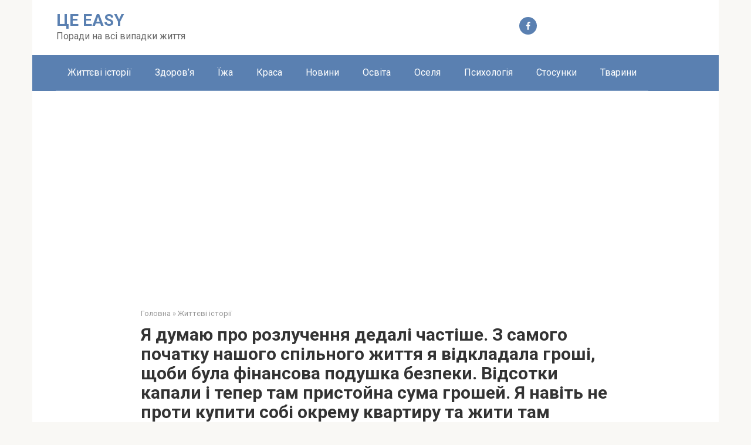

--- FILE ---
content_type: text/html; charset=UTF-8
request_url: https://tseeasy.com/ya-dumayu-pro-rozluchennya-dedali-chastishe-z-samogo-pochatku-nashogo-spilnogo-zhyttya-ya-vidkladala-groshi-shhoby-bula-finansova-podushka-bezpeky-vidsotky-kapaly-i-teper-tam-prystojna-suma-groshej/
body_size: 19275
content:
<!DOCTYPE html>
<html lang="uk" xmlns:og="http://ogp.me/ns#" xmlns:fb="http://ogp.me/ns/fb#">
<head>
    <meta charset="UTF-8">
    <meta name="viewport" content="width=device-width, initial-scale=1">

    <title>Я думаю про розлучення дедалі частіше. З самого початку нашого спільного життя я відкладала гроші, щоби була фінансова подушка безпеки. Відсотки капали і тепер там пристойна сума грошей. Я навіть не проти купити собі окрему квартиру та жити там &#8211; ЦЕ EASY</title>
<meta name='robots' content='max-image-preview:large' />
<link rel="amphtml" href="https://tseeasy.com/ya-dumayu-pro-rozluchennya-dedali-chastishe-z-samogo-pochatku-nashogo-spilnogo-zhyttya-ya-vidkladala-groshi-shhoby-bula-finansova-podushka-bezpeky-vidsotky-kapaly-i-teper-tam-prystojna-suma-groshej/amp/" /><meta name="generator" content="AMP for WP 1.1.10"/><link rel='dns-prefetch' href='//fonts.googleapis.com' />
<link rel="alternate" title="oEmbed (JSON)" type="application/json+oembed" href="https://tseeasy.com/wp-json/oembed/1.0/embed?url=https%3A%2F%2Ftseeasy.com%2Fya-dumayu-pro-rozluchennya-dedali-chastishe-z-samogo-pochatku-nashogo-spilnogo-zhyttya-ya-vidkladala-groshi-shhoby-bula-finansova-podushka-bezpeky-vidsotky-kapaly-i-teper-tam-prystojna-suma-groshej%2F" />
<link rel="alternate" title="oEmbed (XML)" type="text/xml+oembed" href="https://tseeasy.com/wp-json/oembed/1.0/embed?url=https%3A%2F%2Ftseeasy.com%2Fya-dumayu-pro-rozluchennya-dedali-chastishe-z-samogo-pochatku-nashogo-spilnogo-zhyttya-ya-vidkladala-groshi-shhoby-bula-finansova-podushka-bezpeky-vidsotky-kapaly-i-teper-tam-prystojna-suma-groshej%2F&#038;format=xml" />
		<!-- This site uses the Google Analytics by MonsterInsights plugin v9.11.1 - Using Analytics tracking - https://www.monsterinsights.com/ -->
							<script src="//www.googletagmanager.com/gtag/js?id=G-1TYTWJP61V"  data-cfasync="false" data-wpfc-render="false" type="text/javascript" async></script>
			<script data-cfasync="false" data-wpfc-render="false" type="text/javascript">
				var mi_version = '9.11.1';
				var mi_track_user = true;
				var mi_no_track_reason = '';
								var MonsterInsightsDefaultLocations = {"page_location":"https:\/\/tseeasy.com\/ya-dumayu-pro-rozluchennya-dedali-chastishe-z-samogo-pochatku-nashogo-spilnogo-zhyttya-ya-vidkladala-groshi-shhoby-bula-finansova-podushka-bezpeky-vidsotky-kapaly-i-teper-tam-prystojna-suma-groshej\/"};
								if ( typeof MonsterInsightsPrivacyGuardFilter === 'function' ) {
					var MonsterInsightsLocations = (typeof MonsterInsightsExcludeQuery === 'object') ? MonsterInsightsPrivacyGuardFilter( MonsterInsightsExcludeQuery ) : MonsterInsightsPrivacyGuardFilter( MonsterInsightsDefaultLocations );
				} else {
					var MonsterInsightsLocations = (typeof MonsterInsightsExcludeQuery === 'object') ? MonsterInsightsExcludeQuery : MonsterInsightsDefaultLocations;
				}

								var disableStrs = [
										'ga-disable-G-1TYTWJP61V',
									];

				/* Function to detect opted out users */
				function __gtagTrackerIsOptedOut() {
					for (var index = 0; index < disableStrs.length; index++) {
						if (document.cookie.indexOf(disableStrs[index] + '=true') > -1) {
							return true;
						}
					}

					return false;
				}

				/* Disable tracking if the opt-out cookie exists. */
				if (__gtagTrackerIsOptedOut()) {
					for (var index = 0; index < disableStrs.length; index++) {
						window[disableStrs[index]] = true;
					}
				}

				/* Opt-out function */
				function __gtagTrackerOptout() {
					for (var index = 0; index < disableStrs.length; index++) {
						document.cookie = disableStrs[index] + '=true; expires=Thu, 31 Dec 2099 23:59:59 UTC; path=/';
						window[disableStrs[index]] = true;
					}
				}

				if ('undefined' === typeof gaOptout) {
					function gaOptout() {
						__gtagTrackerOptout();
					}
				}
								window.dataLayer = window.dataLayer || [];

				window.MonsterInsightsDualTracker = {
					helpers: {},
					trackers: {},
				};
				if (mi_track_user) {
					function __gtagDataLayer() {
						dataLayer.push(arguments);
					}

					function __gtagTracker(type, name, parameters) {
						if (!parameters) {
							parameters = {};
						}

						if (parameters.send_to) {
							__gtagDataLayer.apply(null, arguments);
							return;
						}

						if (type === 'event') {
														parameters.send_to = monsterinsights_frontend.v4_id;
							var hookName = name;
							if (typeof parameters['event_category'] !== 'undefined') {
								hookName = parameters['event_category'] + ':' + name;
							}

							if (typeof MonsterInsightsDualTracker.trackers[hookName] !== 'undefined') {
								MonsterInsightsDualTracker.trackers[hookName](parameters);
							} else {
								__gtagDataLayer('event', name, parameters);
							}
							
						} else {
							__gtagDataLayer.apply(null, arguments);
						}
					}

					__gtagTracker('js', new Date());
					__gtagTracker('set', {
						'developer_id.dZGIzZG': true,
											});
					if ( MonsterInsightsLocations.page_location ) {
						__gtagTracker('set', MonsterInsightsLocations);
					}
										__gtagTracker('config', 'G-1TYTWJP61V', {"forceSSL":"true","link_attribution":"true"} );
										window.gtag = __gtagTracker;										(function () {
						/* https://developers.google.com/analytics/devguides/collection/analyticsjs/ */
						/* ga and __gaTracker compatibility shim. */
						var noopfn = function () {
							return null;
						};
						var newtracker = function () {
							return new Tracker();
						};
						var Tracker = function () {
							return null;
						};
						var p = Tracker.prototype;
						p.get = noopfn;
						p.set = noopfn;
						p.send = function () {
							var args = Array.prototype.slice.call(arguments);
							args.unshift('send');
							__gaTracker.apply(null, args);
						};
						var __gaTracker = function () {
							var len = arguments.length;
							if (len === 0) {
								return;
							}
							var f = arguments[len - 1];
							if (typeof f !== 'object' || f === null || typeof f.hitCallback !== 'function') {
								if ('send' === arguments[0]) {
									var hitConverted, hitObject = false, action;
									if ('event' === arguments[1]) {
										if ('undefined' !== typeof arguments[3]) {
											hitObject = {
												'eventAction': arguments[3],
												'eventCategory': arguments[2],
												'eventLabel': arguments[4],
												'value': arguments[5] ? arguments[5] : 1,
											}
										}
									}
									if ('pageview' === arguments[1]) {
										if ('undefined' !== typeof arguments[2]) {
											hitObject = {
												'eventAction': 'page_view',
												'page_path': arguments[2],
											}
										}
									}
									if (typeof arguments[2] === 'object') {
										hitObject = arguments[2];
									}
									if (typeof arguments[5] === 'object') {
										Object.assign(hitObject, arguments[5]);
									}
									if ('undefined' !== typeof arguments[1].hitType) {
										hitObject = arguments[1];
										if ('pageview' === hitObject.hitType) {
											hitObject.eventAction = 'page_view';
										}
									}
									if (hitObject) {
										action = 'timing' === arguments[1].hitType ? 'timing_complete' : hitObject.eventAction;
										hitConverted = mapArgs(hitObject);
										__gtagTracker('event', action, hitConverted);
									}
								}
								return;
							}

							function mapArgs(args) {
								var arg, hit = {};
								var gaMap = {
									'eventCategory': 'event_category',
									'eventAction': 'event_action',
									'eventLabel': 'event_label',
									'eventValue': 'event_value',
									'nonInteraction': 'non_interaction',
									'timingCategory': 'event_category',
									'timingVar': 'name',
									'timingValue': 'value',
									'timingLabel': 'event_label',
									'page': 'page_path',
									'location': 'page_location',
									'title': 'page_title',
									'referrer' : 'page_referrer',
								};
								for (arg in args) {
																		if (!(!args.hasOwnProperty(arg) || !gaMap.hasOwnProperty(arg))) {
										hit[gaMap[arg]] = args[arg];
									} else {
										hit[arg] = args[arg];
									}
								}
								return hit;
							}

							try {
								f.hitCallback();
							} catch (ex) {
							}
						};
						__gaTracker.create = newtracker;
						__gaTracker.getByName = newtracker;
						__gaTracker.getAll = function () {
							return [];
						};
						__gaTracker.remove = noopfn;
						__gaTracker.loaded = true;
						window['__gaTracker'] = __gaTracker;
					})();
									} else {
										console.log("");
					(function () {
						function __gtagTracker() {
							return null;
						}

						window['__gtagTracker'] = __gtagTracker;
						window['gtag'] = __gtagTracker;
					})();
									}
			</script>
							<!-- / Google Analytics by MonsterInsights -->
		<style id='wp-img-auto-sizes-contain-inline-css' type='text/css'>
img:is([sizes=auto i],[sizes^="auto," i]){contain-intrinsic-size:3000px 1500px}
/*# sourceURL=wp-img-auto-sizes-contain-inline-css */
</style>
<style id='wp-emoji-styles-inline-css' type='text/css'>

	img.wp-smiley, img.emoji {
		display: inline !important;
		border: none !important;
		box-shadow: none !important;
		height: 1em !important;
		width: 1em !important;
		margin: 0 0.07em !important;
		vertical-align: -0.1em !important;
		background: none !important;
		padding: 0 !important;
	}
/*# sourceURL=wp-emoji-styles-inline-css */
</style>
<style id='wp-block-library-inline-css' type='text/css'>
:root{--wp-block-synced-color:#7a00df;--wp-block-synced-color--rgb:122,0,223;--wp-bound-block-color:var(--wp-block-synced-color);--wp-editor-canvas-background:#ddd;--wp-admin-theme-color:#007cba;--wp-admin-theme-color--rgb:0,124,186;--wp-admin-theme-color-darker-10:#006ba1;--wp-admin-theme-color-darker-10--rgb:0,107,160.5;--wp-admin-theme-color-darker-20:#005a87;--wp-admin-theme-color-darker-20--rgb:0,90,135;--wp-admin-border-width-focus:2px}@media (min-resolution:192dpi){:root{--wp-admin-border-width-focus:1.5px}}.wp-element-button{cursor:pointer}:root .has-very-light-gray-background-color{background-color:#eee}:root .has-very-dark-gray-background-color{background-color:#313131}:root .has-very-light-gray-color{color:#eee}:root .has-very-dark-gray-color{color:#313131}:root .has-vivid-green-cyan-to-vivid-cyan-blue-gradient-background{background:linear-gradient(135deg,#00d084,#0693e3)}:root .has-purple-crush-gradient-background{background:linear-gradient(135deg,#34e2e4,#4721fb 50%,#ab1dfe)}:root .has-hazy-dawn-gradient-background{background:linear-gradient(135deg,#faaca8,#dad0ec)}:root .has-subdued-olive-gradient-background{background:linear-gradient(135deg,#fafae1,#67a671)}:root .has-atomic-cream-gradient-background{background:linear-gradient(135deg,#fdd79a,#004a59)}:root .has-nightshade-gradient-background{background:linear-gradient(135deg,#330968,#31cdcf)}:root .has-midnight-gradient-background{background:linear-gradient(135deg,#020381,#2874fc)}:root{--wp--preset--font-size--normal:16px;--wp--preset--font-size--huge:42px}.has-regular-font-size{font-size:1em}.has-larger-font-size{font-size:2.625em}.has-normal-font-size{font-size:var(--wp--preset--font-size--normal)}.has-huge-font-size{font-size:var(--wp--preset--font-size--huge)}.has-text-align-center{text-align:center}.has-text-align-left{text-align:left}.has-text-align-right{text-align:right}.has-fit-text{white-space:nowrap!important}#end-resizable-editor-section{display:none}.aligncenter{clear:both}.items-justified-left{justify-content:flex-start}.items-justified-center{justify-content:center}.items-justified-right{justify-content:flex-end}.items-justified-space-between{justify-content:space-between}.screen-reader-text{border:0;clip-path:inset(50%);height:1px;margin:-1px;overflow:hidden;padding:0;position:absolute;width:1px;word-wrap:normal!important}.screen-reader-text:focus{background-color:#ddd;clip-path:none;color:#444;display:block;font-size:1em;height:auto;left:5px;line-height:normal;padding:15px 23px 14px;text-decoration:none;top:5px;width:auto;z-index:100000}html :where(.has-border-color){border-style:solid}html :where([style*=border-top-color]){border-top-style:solid}html :where([style*=border-right-color]){border-right-style:solid}html :where([style*=border-bottom-color]){border-bottom-style:solid}html :where([style*=border-left-color]){border-left-style:solid}html :where([style*=border-width]){border-style:solid}html :where([style*=border-top-width]){border-top-style:solid}html :where([style*=border-right-width]){border-right-style:solid}html :where([style*=border-bottom-width]){border-bottom-style:solid}html :where([style*=border-left-width]){border-left-style:solid}html :where(img[class*=wp-image-]){height:auto;max-width:100%}:where(figure){margin:0 0 1em}html :where(.is-position-sticky){--wp-admin--admin-bar--position-offset:var(--wp-admin--admin-bar--height,0px)}@media screen and (max-width:600px){html :where(.is-position-sticky){--wp-admin--admin-bar--position-offset:0px}}

/*# sourceURL=wp-block-library-inline-css */
</style><style id='global-styles-inline-css' type='text/css'>
:root{--wp--preset--aspect-ratio--square: 1;--wp--preset--aspect-ratio--4-3: 4/3;--wp--preset--aspect-ratio--3-4: 3/4;--wp--preset--aspect-ratio--3-2: 3/2;--wp--preset--aspect-ratio--2-3: 2/3;--wp--preset--aspect-ratio--16-9: 16/9;--wp--preset--aspect-ratio--9-16: 9/16;--wp--preset--color--black: #000000;--wp--preset--color--cyan-bluish-gray: #abb8c3;--wp--preset--color--white: #ffffff;--wp--preset--color--pale-pink: #f78da7;--wp--preset--color--vivid-red: #cf2e2e;--wp--preset--color--luminous-vivid-orange: #ff6900;--wp--preset--color--luminous-vivid-amber: #fcb900;--wp--preset--color--light-green-cyan: #7bdcb5;--wp--preset--color--vivid-green-cyan: #00d084;--wp--preset--color--pale-cyan-blue: #8ed1fc;--wp--preset--color--vivid-cyan-blue: #0693e3;--wp--preset--color--vivid-purple: #9b51e0;--wp--preset--gradient--vivid-cyan-blue-to-vivid-purple: linear-gradient(135deg,rgb(6,147,227) 0%,rgb(155,81,224) 100%);--wp--preset--gradient--light-green-cyan-to-vivid-green-cyan: linear-gradient(135deg,rgb(122,220,180) 0%,rgb(0,208,130) 100%);--wp--preset--gradient--luminous-vivid-amber-to-luminous-vivid-orange: linear-gradient(135deg,rgb(252,185,0) 0%,rgb(255,105,0) 100%);--wp--preset--gradient--luminous-vivid-orange-to-vivid-red: linear-gradient(135deg,rgb(255,105,0) 0%,rgb(207,46,46) 100%);--wp--preset--gradient--very-light-gray-to-cyan-bluish-gray: linear-gradient(135deg,rgb(238,238,238) 0%,rgb(169,184,195) 100%);--wp--preset--gradient--cool-to-warm-spectrum: linear-gradient(135deg,rgb(74,234,220) 0%,rgb(151,120,209) 20%,rgb(207,42,186) 40%,rgb(238,44,130) 60%,rgb(251,105,98) 80%,rgb(254,248,76) 100%);--wp--preset--gradient--blush-light-purple: linear-gradient(135deg,rgb(255,206,236) 0%,rgb(152,150,240) 100%);--wp--preset--gradient--blush-bordeaux: linear-gradient(135deg,rgb(254,205,165) 0%,rgb(254,45,45) 50%,rgb(107,0,62) 100%);--wp--preset--gradient--luminous-dusk: linear-gradient(135deg,rgb(255,203,112) 0%,rgb(199,81,192) 50%,rgb(65,88,208) 100%);--wp--preset--gradient--pale-ocean: linear-gradient(135deg,rgb(255,245,203) 0%,rgb(182,227,212) 50%,rgb(51,167,181) 100%);--wp--preset--gradient--electric-grass: linear-gradient(135deg,rgb(202,248,128) 0%,rgb(113,206,126) 100%);--wp--preset--gradient--midnight: linear-gradient(135deg,rgb(2,3,129) 0%,rgb(40,116,252) 100%);--wp--preset--font-size--small: 13px;--wp--preset--font-size--medium: 20px;--wp--preset--font-size--large: 36px;--wp--preset--font-size--x-large: 42px;--wp--preset--spacing--20: 0.44rem;--wp--preset--spacing--30: 0.67rem;--wp--preset--spacing--40: 1rem;--wp--preset--spacing--50: 1.5rem;--wp--preset--spacing--60: 2.25rem;--wp--preset--spacing--70: 3.38rem;--wp--preset--spacing--80: 5.06rem;--wp--preset--shadow--natural: 6px 6px 9px rgba(0, 0, 0, 0.2);--wp--preset--shadow--deep: 12px 12px 50px rgba(0, 0, 0, 0.4);--wp--preset--shadow--sharp: 6px 6px 0px rgba(0, 0, 0, 0.2);--wp--preset--shadow--outlined: 6px 6px 0px -3px rgb(255, 255, 255), 6px 6px rgb(0, 0, 0);--wp--preset--shadow--crisp: 6px 6px 0px rgb(0, 0, 0);}:where(.is-layout-flex){gap: 0.5em;}:where(.is-layout-grid){gap: 0.5em;}body .is-layout-flex{display: flex;}.is-layout-flex{flex-wrap: wrap;align-items: center;}.is-layout-flex > :is(*, div){margin: 0;}body .is-layout-grid{display: grid;}.is-layout-grid > :is(*, div){margin: 0;}:where(.wp-block-columns.is-layout-flex){gap: 2em;}:where(.wp-block-columns.is-layout-grid){gap: 2em;}:where(.wp-block-post-template.is-layout-flex){gap: 1.25em;}:where(.wp-block-post-template.is-layout-grid){gap: 1.25em;}.has-black-color{color: var(--wp--preset--color--black) !important;}.has-cyan-bluish-gray-color{color: var(--wp--preset--color--cyan-bluish-gray) !important;}.has-white-color{color: var(--wp--preset--color--white) !important;}.has-pale-pink-color{color: var(--wp--preset--color--pale-pink) !important;}.has-vivid-red-color{color: var(--wp--preset--color--vivid-red) !important;}.has-luminous-vivid-orange-color{color: var(--wp--preset--color--luminous-vivid-orange) !important;}.has-luminous-vivid-amber-color{color: var(--wp--preset--color--luminous-vivid-amber) !important;}.has-light-green-cyan-color{color: var(--wp--preset--color--light-green-cyan) !important;}.has-vivid-green-cyan-color{color: var(--wp--preset--color--vivid-green-cyan) !important;}.has-pale-cyan-blue-color{color: var(--wp--preset--color--pale-cyan-blue) !important;}.has-vivid-cyan-blue-color{color: var(--wp--preset--color--vivid-cyan-blue) !important;}.has-vivid-purple-color{color: var(--wp--preset--color--vivid-purple) !important;}.has-black-background-color{background-color: var(--wp--preset--color--black) !important;}.has-cyan-bluish-gray-background-color{background-color: var(--wp--preset--color--cyan-bluish-gray) !important;}.has-white-background-color{background-color: var(--wp--preset--color--white) !important;}.has-pale-pink-background-color{background-color: var(--wp--preset--color--pale-pink) !important;}.has-vivid-red-background-color{background-color: var(--wp--preset--color--vivid-red) !important;}.has-luminous-vivid-orange-background-color{background-color: var(--wp--preset--color--luminous-vivid-orange) !important;}.has-luminous-vivid-amber-background-color{background-color: var(--wp--preset--color--luminous-vivid-amber) !important;}.has-light-green-cyan-background-color{background-color: var(--wp--preset--color--light-green-cyan) !important;}.has-vivid-green-cyan-background-color{background-color: var(--wp--preset--color--vivid-green-cyan) !important;}.has-pale-cyan-blue-background-color{background-color: var(--wp--preset--color--pale-cyan-blue) !important;}.has-vivid-cyan-blue-background-color{background-color: var(--wp--preset--color--vivid-cyan-blue) !important;}.has-vivid-purple-background-color{background-color: var(--wp--preset--color--vivid-purple) !important;}.has-black-border-color{border-color: var(--wp--preset--color--black) !important;}.has-cyan-bluish-gray-border-color{border-color: var(--wp--preset--color--cyan-bluish-gray) !important;}.has-white-border-color{border-color: var(--wp--preset--color--white) !important;}.has-pale-pink-border-color{border-color: var(--wp--preset--color--pale-pink) !important;}.has-vivid-red-border-color{border-color: var(--wp--preset--color--vivid-red) !important;}.has-luminous-vivid-orange-border-color{border-color: var(--wp--preset--color--luminous-vivid-orange) !important;}.has-luminous-vivid-amber-border-color{border-color: var(--wp--preset--color--luminous-vivid-amber) !important;}.has-light-green-cyan-border-color{border-color: var(--wp--preset--color--light-green-cyan) !important;}.has-vivid-green-cyan-border-color{border-color: var(--wp--preset--color--vivid-green-cyan) !important;}.has-pale-cyan-blue-border-color{border-color: var(--wp--preset--color--pale-cyan-blue) !important;}.has-vivid-cyan-blue-border-color{border-color: var(--wp--preset--color--vivid-cyan-blue) !important;}.has-vivid-purple-border-color{border-color: var(--wp--preset--color--vivid-purple) !important;}.has-vivid-cyan-blue-to-vivid-purple-gradient-background{background: var(--wp--preset--gradient--vivid-cyan-blue-to-vivid-purple) !important;}.has-light-green-cyan-to-vivid-green-cyan-gradient-background{background: var(--wp--preset--gradient--light-green-cyan-to-vivid-green-cyan) !important;}.has-luminous-vivid-amber-to-luminous-vivid-orange-gradient-background{background: var(--wp--preset--gradient--luminous-vivid-amber-to-luminous-vivid-orange) !important;}.has-luminous-vivid-orange-to-vivid-red-gradient-background{background: var(--wp--preset--gradient--luminous-vivid-orange-to-vivid-red) !important;}.has-very-light-gray-to-cyan-bluish-gray-gradient-background{background: var(--wp--preset--gradient--very-light-gray-to-cyan-bluish-gray) !important;}.has-cool-to-warm-spectrum-gradient-background{background: var(--wp--preset--gradient--cool-to-warm-spectrum) !important;}.has-blush-light-purple-gradient-background{background: var(--wp--preset--gradient--blush-light-purple) !important;}.has-blush-bordeaux-gradient-background{background: var(--wp--preset--gradient--blush-bordeaux) !important;}.has-luminous-dusk-gradient-background{background: var(--wp--preset--gradient--luminous-dusk) !important;}.has-pale-ocean-gradient-background{background: var(--wp--preset--gradient--pale-ocean) !important;}.has-electric-grass-gradient-background{background: var(--wp--preset--gradient--electric-grass) !important;}.has-midnight-gradient-background{background: var(--wp--preset--gradient--midnight) !important;}.has-small-font-size{font-size: var(--wp--preset--font-size--small) !important;}.has-medium-font-size{font-size: var(--wp--preset--font-size--medium) !important;}.has-large-font-size{font-size: var(--wp--preset--font-size--large) !important;}.has-x-large-font-size{font-size: var(--wp--preset--font-size--x-large) !important;}
/*# sourceURL=global-styles-inline-css */
</style>

<style id='classic-theme-styles-inline-css' type='text/css'>
/*! This file is auto-generated */
.wp-block-button__link{color:#fff;background-color:#32373c;border-radius:9999px;box-shadow:none;text-decoration:none;padding:calc(.667em + 2px) calc(1.333em + 2px);font-size:1.125em}.wp-block-file__button{background:#32373c;color:#fff;text-decoration:none}
/*# sourceURL=/wp-includes/css/classic-themes.min.css */
</style>
<link rel='stylesheet' id='secure-copy-content-protection-public-css' href='https://tseeasy.com/wp-content/plugins/secure-copy-content-protection/public/css/secure-copy-content-protection-public.css?ver=4.9.5'  media='all' />
<link rel='stylesheet' id='google-fonts-css' href='https://fonts.googleapis.com/css?family=Roboto%3A400%2C400i%2C700&#038;subset=cyrillic&#038;display=swap&#038;ver=6.9'  media='all' />
<link rel='stylesheet' id='root-style-css' href='https://tseeasy.com/wp-content/themes/root/assets/css/style.min.css?ver=3.1.4'  media='all' />
<script type="text/javascript" src="https://tseeasy.com/wp-content/plugins/google-analytics-for-wordpress/assets/js/frontend-gtag.min.js?ver=9.11.1" id="monsterinsights-frontend-script-js" async="async" data-wp-strategy="async"></script>
<script data-cfasync="false" data-wpfc-render="false" type="text/javascript" id='monsterinsights-frontend-script-js-extra'>/* <![CDATA[ */
var monsterinsights_frontend = {"js_events_tracking":"true","download_extensions":"doc,pdf,ppt,zip,xls,docx,pptx,xlsx","inbound_paths":"[{\"path\":\"\\\/go\\\/\",\"label\":\"affiliate\"},{\"path\":\"\\\/recommend\\\/\",\"label\":\"affiliate\"}]","home_url":"https:\/\/tseeasy.com","hash_tracking":"false","v4_id":"G-1TYTWJP61V"};/* ]]> */
</script>
<script type="text/javascript" src="https://tseeasy.com/wp-includes/js/jquery/jquery.min.js?ver=3.7.1" id="jquery-core-js"></script>
<script type="text/javascript" src="https://tseeasy.com/wp-includes/js/jquery/jquery-migrate.min.js?ver=3.4.1" id="jquery-migrate-js"></script>
<link rel="https://api.w.org/" href="https://tseeasy.com/wp-json/" /><link rel="alternate" title="JSON" type="application/json" href="https://tseeasy.com/wp-json/wp/v2/posts/25878" />		<meta property="fb:pages" content="112021457192082" />
					<meta property="ia:markup_url" content="https://tseeasy.com/ya-dumayu-pro-rozluchennya-dedali-chastishe-z-samogo-pochatku-nashogo-spilnogo-zhyttya-ya-vidkladala-groshi-shhoby-bula-finansova-podushka-bezpeky-vidsotky-kapaly-i-teper-tam-prystojna-suma-groshej/?ia_markup=1" />
			<style>.site-logotype {max-width:1000px}.site-logotype img {max-height:100px}@media (max-width: 991px) {.mob-search{display:block;margin-bottom:25px} }.scrolltop {background-color:#cccccc}.scrolltop:after {color:#ffffff}.scrolltop {width:50px}.scrolltop {height:50px}.scrolltop:after {content:"\f102"}.entry-image:not(.entry-image--big) {margin-left:-20px}@media (min-width: 1200px) {.entry-image:not(.entry-image--big) {margin-left:-40px} }body {font-family:"Roboto" ,"Helvetica Neue", Helvetica, Arial, sans-serif}@media (min-width: 576px) {body {font-size:16px} }@media (min-width: 576px) {body {line-height:1.5} }.site-title, .site-title a {font-family:"Roboto" ,"Helvetica Neue", Helvetica, Arial, sans-serif}@media (min-width: 576px) {.site-title, .site-title a {font-size:28px} }@media (min-width: 576px) {.site-title, .site-title a {line-height:1.1} }.site-description {font-family:"Roboto" ,"Helvetica Neue", Helvetica, Arial, sans-serif}@media (min-width: 576px) {.site-description {font-size:16px} }@media (min-width: 576px) {.site-description {line-height:1.5} }.top-menu {font-family:"Roboto" ,"Helvetica Neue", Helvetica, Arial, sans-serif}@media (min-width: 576px) {.top-menu {font-size:16px} }@media (min-width: 576px) {.top-menu {line-height:1.5} }.main-navigation ul li a, .main-navigation ul li .removed-link, .footer-navigation ul li a, .footer-navigation ul li .removed-link{font-family:"Roboto" ,"Helvetica Neue", Helvetica, Arial, sans-serif}@media (min-width: 576px) {.main-navigation ul li a, .main-navigation ul li .removed-link, .footer-navigation ul li a, .footer-navigation ul li .removed-link {font-size: 16px} }@media (min-width: 576px) {.main-navigation ul li a, .main-navigation ul li .removed-link, .footer-navigation ul li a, .footer-navigation ul li .removed-link {line-height:1.5} }.h1, h1:not(.site-title) {font-weight:bold;}.h2, h2 {font-weight:bold;}.h3, h3 {font-weight:bold;}.h4, h4 {font-weight:bold;}.h5, h5 {font-weight:bold;}.h6, h6 {font-weight:bold;}.mob-hamburger span, .card-slider__category, .card-slider-container .swiper-pagination-bullet-active, .page-separator, .pagination .current, .pagination a.page-numbers:hover, .entry-content ul > li:before, .entry-content ul:not([class])>li:before, .entry-content ul.wp-block-list>li:before, .home-text ul:not([class])>li:before, .home-text ul.wp-block-list>li:before, .taxonomy-description ul:not([class])>li:before, .taxonomy-description ul.wp-block-list>li:before, .btn, .comment-respond .form-submit input, .contact-form .contact_submit, .page-links__item {background-color:#5a80b1}.spoiler-box, .entry-content ol li:before, .entry-content ol:not([class]) li:before, .entry-content ol.wp-block-list li:before, .home-text ol:not([class]) li:before, .home-text ol.wp-block-list li:before, .taxonomy-description ol:not([class]) li:before, .taxonomy-description ol.wp-block-list li:before, .mob-hamburger, .inp:focus, .search-form__text:focus, .entry-content blockquote:not(.wpremark),
         .comment-respond .comment-form-author input:focus, .comment-respond .comment-form-author textarea:focus, .comment-respond .comment-form-comment input:focus, .comment-respond .comment-form-comment textarea:focus, .comment-respond .comment-form-email input:focus, .comment-respond .comment-form-email textarea:focus, .comment-respond .comment-form-url input:focus, .comment-respond .comment-form-url textarea:focus {border-color:#5a80b1}.entry-content blockquote:before, .spoiler-box__title:after, .sidebar-navigation .menu-item-has-children:after,
        .star-rating--score-1:not(.hover) .star-rating-item:nth-child(1),
        .star-rating--score-2:not(.hover) .star-rating-item:nth-child(1), .star-rating--score-2:not(.hover) .star-rating-item:nth-child(2),
        .star-rating--score-3:not(.hover) .star-rating-item:nth-child(1), .star-rating--score-3:not(.hover) .star-rating-item:nth-child(2), .star-rating--score-3:not(.hover) .star-rating-item:nth-child(3),
        .star-rating--score-4:not(.hover) .star-rating-item:nth-child(1), .star-rating--score-4:not(.hover) .star-rating-item:nth-child(2), .star-rating--score-4:not(.hover) .star-rating-item:nth-child(3), .star-rating--score-4:not(.hover) .star-rating-item:nth-child(4),
        .star-rating--score-5:not(.hover) .star-rating-item:nth-child(1), .star-rating--score-5:not(.hover) .star-rating-item:nth-child(2), .star-rating--score-5:not(.hover) .star-rating-item:nth-child(3), .star-rating--score-5:not(.hover) .star-rating-item:nth-child(4), .star-rating--score-5:not(.hover) .star-rating-item:nth-child(5), .star-rating-item.hover {color:#5a80b1}body {color:#333333}a, .spanlink, .comment-reply-link, .pseudo-link, .root-pseudo-link {color:#428bca}a:hover, a:focus, a:active, .spanlink:hover, .comment-reply-link:hover, .pseudo-link:hover {color:#e66212}.site-header {background-color:#ffffff}.site-header {color:#333333}.site-title, .site-title a {color:#5a80b1}.site-description, .site-description a {color:#666666}.top-menu ul li a {color:#333333}.main-navigation, .footer-navigation, .main-navigation ul li .sub-menu, .footer-navigation ul li .sub-menu {background-color:#5a80b1}.main-navigation ul li a, .main-navigation ul li .removed-link, .footer-navigation ul li a, .footer-navigation ul li .removed-link {color:#ffffff}.site-content {background-color:#ffffff}.site-footer {background-color:#ffffff}.site-footer {color:#333333}</style><link rel="prefetch" href="https://tseeasy.com/wp-content/themes/root/fonts/fontawesome-webfont.ttf" as="font" crossorigin><link rel="preload" href="https://tseeasy.com/wp-content/uploads/2023/02/kopiya-dyzajnu-kopiya-dyzajnu-kopiya-dokumenta-kopiya-dyzajnu-kopiya-dyzajnu-lajfhaker-kopyya-42.jpg" as="image" crossorigin><link rel="icon" href="https://tseeasy.com/wp-content/uploads/2020/06/cropped-tseeasy_logo_2-e1591204496553-1-32x32.jpg" sizes="32x32" />
<link rel="icon" href="https://tseeasy.com/wp-content/uploads/2020/06/cropped-tseeasy_logo_2-e1591204496553-1-192x192.jpg" sizes="192x192" />
<link rel="apple-touch-icon" href="https://tseeasy.com/wp-content/uploads/2020/06/cropped-tseeasy_logo_2-e1591204496553-1-180x180.jpg" />
<meta name="msapplication-TileImage" content="https://tseeasy.com/wp-content/uploads/2020/06/cropped-tseeasy_logo_2-e1591204496553-1-270x270.jpg" />

<!-- START - Open Graph and Twitter Card Tags 3.3.7 -->
 <!-- Facebook Open Graph -->
  <meta property="og:locale" content="uk_UA"/>
  <meta property="og:site_name" content="ЦЕ EASY"/>
  <meta property="og:title" content="Я думаю про розлучення дедалі частіше. З самого початку нашого спільного життя я відкладала гроші, щоби була фінансова подушка безпеки. Відсотки капали і тепер там пристойна сума грошей. Я навіть не проти купити собі окрему квартиру та жити там"/>
  <meta property="og:url" content="https://tseeasy.com/ya-dumayu-pro-rozluchennya-dedali-chastishe-z-samogo-pochatku-nashogo-spilnogo-zhyttya-ya-vidkladala-groshi-shhoby-bula-finansova-podushka-bezpeky-vidsotky-kapaly-i-teper-tam-prystojna-suma-groshej/"/>
  <meta property="og:type" content="article"/>
  <meta property="og:description" content="Коли я була молодшt, мені здавалося, що я стану найщасливішою жінкою на планеті, коли вийду заміж. А коли в мене з&#039;явиться дитина, то щастя це вмить подвоїться або навіть потроїться. Як я помилялася! Не знаю, що роблять після весілля інші пані, але я почала гарувати як кінь.

Ми з чоловіком дуже х"/>
  <meta property="og:image" content="https://tseeasy.com/wp-content/uploads/2023/02/kopiya-dyzajnu-kopiya-dyzajnu-kopiya-dokumenta-kopiya-dyzajnu-kopiya-dyzajnu-lajfhaker-kopyya-42.jpg"/>
  <meta property="og:image:url" content="https://tseeasy.com/wp-content/uploads/2023/02/kopiya-dyzajnu-kopiya-dyzajnu-kopiya-dokumenta-kopiya-dyzajnu-kopiya-dyzajnu-lajfhaker-kopyya-42.jpg"/>
  <meta property="og:image:secure_url" content="https://tseeasy.com/wp-content/uploads/2023/02/kopiya-dyzajnu-kopiya-dyzajnu-kopiya-dokumenta-kopiya-dyzajnu-kopiya-dyzajnu-lajfhaker-kopyya-42.jpg"/>
  <meta property="article:published_time" content="2023-02-14T13:09:11+02:00"/>
  <meta property="article:modified_time" content="2023-02-14T13:09:11+02:00" />
  <meta property="og:updated_time" content="2023-02-14T13:09:11+02:00" />
  <meta property="article:section" content="Життєві історії"/>
  <meta property="article:publisher" content="https://www.facebook.com/tseeasy/"/>
  <meta property="fb:app_id" content="691944031589885"/>
  <meta property="fb:admins" content="926877894403049"/>
 <!-- Google+ / Schema.org -->
 <!-- Twitter Cards -->
  <meta name="twitter:title" content="Я думаю про розлучення дедалі частіше. З самого початку нашого спільного життя я відкладала гроші, щоби була фінансова подушка безпеки. Відсотки капали і тепер там пристойна сума грошей. Я навіть не проти купити собі окрему квартиру та жити там"/>
  <meta name="twitter:url" content="https://tseeasy.com/ya-dumayu-pro-rozluchennya-dedali-chastishe-z-samogo-pochatku-nashogo-spilnogo-zhyttya-ya-vidkladala-groshi-shhoby-bula-finansova-podushka-bezpeky-vidsotky-kapaly-i-teper-tam-prystojna-suma-groshej/"/>
  <meta name="twitter:description" content="Коли я була молодшt, мені здавалося, що я стану найщасливішою жінкою на планеті, коли вийду заміж. А коли в мене з&#039;явиться дитина, то щастя це вмить подвоїться або навіть потроїться. Як я помилялася! Не знаю, що роблять після весілля інші пані, але я почала гарувати як кінь.

Ми з чоловіком дуже х"/>
  <meta name="twitter:image" content="https://tseeasy.com/wp-content/uploads/2023/02/kopiya-dyzajnu-kopiya-dyzajnu-kopiya-dokumenta-kopiya-dyzajnu-kopiya-dyzajnu-lajfhaker-kopyya-42.jpg"/>
  <meta name="twitter:card" content="summary_large_image"/>
 <!-- SEO -->
 <!-- Misc. tags -->
 <!-- is_singular -->
<!-- END - Open Graph and Twitter Card Tags 3.3.7 -->
	
    <script async src="https://pagead2.googlesyndication.com/pagead/js/adsbygoogle.js?client=ca-pub-8999190633547735"
     crossorigin="anonymous"></script>
	
	<script async src="https://fundingchoicesmessages.google.com/i/pub-8999190633547735?ers=1" nonce="P4KSIEVR1Wg3Mn-U9ayOEQ"></script><script nonce="P4KSIEVR1Wg3Mn-U9ayOEQ">(function() {function signalGooglefcPresent() {if (!window.frames['googlefcPresent']) {if (document.body) {const iframe = document.createElement('iframe'); iframe.style = 'width: 0; height: 0; border: none; z-index: -1000; left: -1000px; top: -1000px;'; iframe.style.display = 'none'; iframe.name = 'googlefcPresent'; document.body.appendChild(iframe);} else {setTimeout(signalGooglefcPresent, 0);}}}signalGooglefcPresent();})();</script></head>

<body class="wp-singular post-template-default single single-post postid-25878 single-format-standard wp-theme-root sidebar-none group-blog">



<div id="page" class="site">
    <a class="skip-link screen-reader-text" href="#main"><!--noindex-->Перейти до вмісту<!--/noindex--></a>

    

<header id="masthead" class="site-header container" itemscope itemtype="http://schema.org/WPHeader">
    <div class="site-header-inner ">
        <div class="site-branding">
            
                            <div class="site-branding-container">

                    <div class="site-title"><a href="https://tseeasy.com/">ЦЕ EASY</a></div>
                                            <p class="site-description">Поради на всі випадки життя</p>
                    
                </div>
                    </div><!-- .site-branding -->

        
        
<div class="social-links">
    <div class="social-buttons social-buttons--square social-buttons--circle social-buttons--small">

    <span class="social-button social-button__facebook js-link" data-href="aHR0cHM6Ly93d3cuZmFjZWJvb2suY29tL3RzZWVhc3k=" data-target="_blank"></span>
    </div>
</div>


        
        
        <div class="mob-hamburger"><span></span></div>

                    <div class="mob-search">
<form role="search" method="get" id="searchform_712" action="https://tseeasy.com/" class="search-form">
    <label class="screen-reader-text" for="s_712"><!--noindex-->Пошук: <!--/noindex--></label>
    <input type="text" value="" name="s" id="s_712" class="search-form__text">
    <button type="submit" id="searchsubmit_712" class="search-form__submit"></button>
</form></div>
            </div><!--.site-header-inner-->
</header><!-- #masthead -->



    
    
    <nav id="site-navigation" class="main-navigation container" itemscope itemtype="http://schema.org/SiteNavigationElement">
        <div class="main-navigation-inner ">
            <div class="menu-main-container"><ul id="header_menu" class="menu"><li id="menu-item-1051" class="menu-item menu-item-type-taxonomy menu-item-object-category current-post-ancestor current-menu-parent current-post-parent menu-item-1051"><a href="https://tseeasy.com/category/zhyttyevi-istoriyi/">Життєві історії</a></li>
<li id="menu-item-171" class="menu-item menu-item-type-taxonomy menu-item-object-category menu-item-171"><a href="https://tseeasy.com/category/zdorovya/">Здоров’я</a></li>
<li id="menu-item-172" class="menu-item menu-item-type-taxonomy menu-item-object-category menu-item-172"><a href="https://tseeasy.com/category/yizha/">Їжа</a></li>
<li id="menu-item-173" class="menu-item menu-item-type-taxonomy menu-item-object-category menu-item-173"><a href="https://tseeasy.com/category/krasa/">Краса</a></li>
<li id="menu-item-1026" class="menu-item menu-item-type-taxonomy menu-item-object-category menu-item-1026"><a href="https://tseeasy.com/category/novyny/">Новини</a></li>
<li id="menu-item-174" class="menu-item menu-item-type-taxonomy menu-item-object-category menu-item-174"><a href="https://tseeasy.com/category/osvita/">Освіта</a></li>
<li id="menu-item-175" class="menu-item menu-item-type-taxonomy menu-item-object-category menu-item-175"><a href="https://tseeasy.com/category/oselya/">Оселя</a></li>
<li id="menu-item-176" class="menu-item menu-item-type-taxonomy menu-item-object-category menu-item-176"><a href="https://tseeasy.com/category/psyhologiya/">Психологія</a></li>
<li id="menu-item-177" class="menu-item menu-item-type-taxonomy menu-item-object-category menu-item-177"><a href="https://tseeasy.com/category/stosunky/">Стосунки</a></li>
<li id="menu-item-178" class="menu-item menu-item-type-taxonomy menu-item-object-category menu-item-178"><a href="https://tseeasy.com/category/tvaryny/">Тварини</a></li>
</ul></div>        </div><!--.main-navigation-inner-->
    </nav><!-- #site-navigation -->

    

    
    
	<div id="content" class="site-content container">

        <div class="b-r b-r--before-site-content"><script async src="https://pagead2.googlesyndication.com/pagead/js/adsbygoogle.js?client=ca-pub-8999190633547735"
     crossorigin="anonymous"></script>
<!-- TseEasy_Olena -->
<ins class="adsbygoogle"
     style="display:block"
     data-ad-client="ca-pub-8999190633547735"
     data-ad-slot="5351606430"
     data-ad-format="auto"
     data-full-width-responsive="true"></ins>
<script>
     (adsbygoogle = window.adsbygoogle || []).push({});
</script></div>

<div itemscope itemtype="http://schema.org/Article">

    
	<div id="primary" class="content-area">
		<main id="main" class="site-main">

            <div class="breadcrumb" itemscope itemtype="http://schema.org/BreadcrumbList"><span class="breadcrumb-item" itemprop="itemListElement" itemscope itemtype="http://schema.org/ListItem"><a href="https://tseeasy.com/" itemprop="item"><span itemprop="name">Головна</span></a><meta itemprop="position" content="0"></span> <span class="breadcrumb-separator">»</span> <span class="breadcrumb-item" itemprop="itemListElement" itemscope itemtype="http://schema.org/ListItem"><a href="https://tseeasy.com/category/zhyttyevi-istoriyi/" itemprop="item"><span itemprop="name">Життєві історії</span></a><meta itemprop="position" content="1"></span></div>
			
<article id="post-25878" class="post-25878 post type-post status-publish format-standard has-post-thumbnail  category-zhyttyevi-istoriyi">

    
        <header class="entry-header">
                                            <h1 class="entry-title" itemprop="headline">Я думаю про розлучення дедалі частіше. З самого початку нашого спільного життя я відкладала гроші, щоби була фінансова подушка безпеки. Відсотки капали і тепер там пристойна сума грошей. Я навіть не проти купити собі окрему квартиру та жити там</h1>                            
            
                            <div class="entry-meta"><span class="entry-date"><span class="entry-label">Дата публікації:</span> <time itemprop="datePublished" datetime="2023-02-14">14.02.2023</time></span><span class="entry-category"><span class="hidden-xs">Рубрика:</span> <a href="https://tseeasy.com/category/zhyttyevi-istoriyi/" itemprop="articleSection">Життєві історії</a></span></div><!-- .entry-meta -->                    </header><!-- .entry-header -->


                    <div class="entry-image">
                <img width="600" height="424" src="https://tseeasy.com/wp-content/uploads/2023/02/kopiya-dyzajnu-kopiya-dyzajnu-kopiya-dokumenta-kopiya-dyzajnu-kopiya-dyzajnu-lajfhaker-kopyya-42.jpg" class="attachment-full size-full wp-post-image" alt="" itemprop="image" decoding="async" fetchpriority="high" srcset="https://tseeasy.com/wp-content/uploads/2023/02/kopiya-dyzajnu-kopiya-dyzajnu-kopiya-dokumenta-kopiya-dyzajnu-kopiya-dyzajnu-lajfhaker-kopyya-42.jpg 600w, https://tseeasy.com/wp-content/uploads/2023/02/kopiya-dyzajnu-kopiya-dyzajnu-kopiya-dokumenta-kopiya-dyzajnu-kopiya-dyzajnu-lajfhaker-kopyya-42-300x212.jpg 300w" sizes="(max-width: 600px) 100vw, 600px" />            </div>
        
    
	<div class="entry-content" itemprop="articleBody">
		<p>Коли я була молодшt, мені здавалося, що я стану найщасливішою жінкою на планеті, коли вийду заміж. А коли в мене з&#8217;явиться дитина, то щастя це вмить подвоїться або навіть потроїться. Як я помилялася! Не знаю, що роблять після весілля інші пані, але я почала гарувати як кінь.</p>
<p>Ми з чоловіком дуже хотіли своє житло, тому постійно працювали понад норму. За кілька років нам вдалося внести перший внесок за квартиру. Потім я вже була при надії, але працювати не перестала аж до пологів.</p>
<div class='code-block code-block-16' style='margin: 8px auto; text-align: center; display: block; clear: both;'>
<script async src="https://pagead2.googlesyndication.com/pagead/js/adsbygoogle.js?client=ca-pub-8999190633547735"
     crossorigin="anonymous"></script>
<!-- the easy_new -->
<ins class="adsbygoogle"
     style="display:block"
     data-ad-client="ca-pub-8999190633547735"
     data-ad-slot="5910158376"
     data-ad-format="auto"
     data-full-width-responsive="true"></ins>
<script>
     (adsbygoogle = window.adsbygoogle || []).push({});
</script></div>
<p>Маніакальна ідея заробити якнайбільше грошей, щоб влаштувати своє гніздечко, змінилася зароблянням грошей на майбутнє навчання дитини. Ми з Вовою до цього питання вирішили підійти ґрунтовно.</p>
<p>Нині нашій дочці 6 років. У вересні йти до школи. А я просто не витримую. Робота-будинок, будинок-робота. Ось і все моє життя.</p>
<p>Встаю рано вранці, приводжу себе в порядок, потім буджу дочку та чоловіка. Збираю дитину на підготовчі гуртки. Приходжу додому пізно увечері, готую вечерю. Мене вже від цього готування просто верне. Адже я зовсім не люблю стояти біля плити.</p>
<p>Моя воля, я вже давно найняла б нам якусь куховарку. Але чоловік проти. Каже, що пускати до хати чужих людей не хоче.</p>
<p>У цьому кругообігу я банально не знаходжу часу на себе. Не пам&#8217;ятаю, коли я востаннє читала книгу. Хоча раніше читання було моєю пристрастю. У вихідні ситуація не змінюється. Чоловік вирячився в телевізор, у другій кімнаті живе донька. А мені і їй час треба приділити, і з чоловіком побути. Особистого простору нуль.</p>
<p>Я думаю про розлучення дедалі частіше. З самого початку нашого спільного життя я відкладала гроші, щоби була фінансова подушка безпеки. Відсотки капали і тепер там пристойна сума грошей. Я навіть не проти купити собі окрему квартиру та жити там. Нема вже сил просто.</p>
<div class='code-block code-block-16' style='margin: 8px auto; text-align: center; display: block; clear: both;'>
<script async src="https://pagead2.googlesyndication.com/pagead/js/adsbygoogle.js?client=ca-pub-8999190633547735"
     crossorigin="anonymous"></script>
<!-- the easy_new -->
<ins class="adsbygoogle"
     style="display:block"
     data-ad-client="ca-pub-8999190633547735"
     data-ad-slot="5910158376"
     data-ad-format="auto"
     data-full-width-responsive="true"></ins>
<script>
     (adsbygoogle = window.adsbygoogle || []).push({});
</script></div>
<p>Сиджу на заспокійливих, здоров&#8217;я погіршується. Як інші справляються? Жінки, розкажіть!</p><!-- CONTENT END 2 -->
	</div><!-- .entry-content -->
</article><!-- #post-## -->





<div class="entry-footer">
    
    
    
    </div>




    <meta itemprop="author" content="Author">
<meta itemscope itemprop="mainEntityOfPage" itemType="https://schema.org/WebPage" itemid="https://tseeasy.com/ya-dumayu-pro-rozluchennya-dedali-chastishe-z-samogo-pochatku-nashogo-spilnogo-zhyttya-ya-vidkladala-groshi-shhoby-bula-finansova-podushka-bezpeky-vidsotky-kapaly-i-teper-tam-prystojna-suma-groshej/" content="Я думаю про розлучення дедалі частіше. З самого початку нашого спільного життя я відкладала гроші, щоби була фінансова подушка безпеки. Відсотки капали і тепер там пристойна сума грошей. Я навіть не проти купити собі окрему квартиру та жити там">
<meta itemprop="dateModified" content="2023-02-14">
<meta itemprop="datePublished" content="2023-02-14T13:09:11+02:00">
<div itemprop="publisher" itemscope itemtype="https://schema.org/Organization" style="display: none;"><meta itemprop="name" content="ЦЕ EASY"><meta itemprop="telephone" content="ЦЕ EASY"><meta itemprop="address" content="https://tseeasy.com"></div><div class="b-r b-r--before-related"><script async src="https://pagead2.googlesyndication.com/pagead/js/adsbygoogle.js?client=ca-pub-8999190633547735"
     crossorigin="anonymous"></script>
<!-- TseEasy_Olena -->
<ins class="adsbygoogle"
     style="display:block"
     data-ad-client="ca-pub-8999190633547735"
     data-ad-slot="5351606430"
     data-ad-format="auto"
     data-full-width-responsive="true"></ins>
<script>
     (adsbygoogle = window.adsbygoogle || []).push({});
</script></div><div class="b-related"><div class="b-related__header"><span>Вам також може сподобатися</span></div><div class="b-related__items">
<div id="post-57904" class="post-card post-card-related post-57904 post type-post status-publish format-standard has-post-thumbnail  category-zhyttyevi-istoriyi tag-liudmila">
    <div class="post-card__image"><a href="https://tseeasy.com/ty-movchy-ya-sama-govorytymu-znayesh-zhinczi-zhinku-zrozumity-prostishe-groshej-damo-shho-yij-chy-bagato-treba-adzhe-odna-ni-ditej-ni-koshenyat-stara-diva/"><img width="330" height="140" src="https://tseeasy.com/wp-content/uploads/2026/01/dyzajn-bez-nazvanyya-2026-01-18t230012.585-330x140.jpg" class="attachment-thumb-wide size-thumb-wide wp-post-image" alt="" decoding="async" /><div class="entry-meta"><span class="entry-category"><span>Життєві історії</span></span><span class="entry-meta__info"><span class="entry-meta__comments" title="Коментарі"><span class="fa fa-comment-o"></span> 0</span></span></div></a></div><header class="entry-header"><div class="entry-title"><a href="https://tseeasy.com/ty-movchy-ya-sama-govorytymu-znayesh-zhinczi-zhinku-zrozumity-prostishe-groshej-damo-shho-yij-chy-bagato-treba-adzhe-odna-ni-ditej-ni-koshenyat-stara-diva/">&#8211; Ти мовчи, я сама говоритиму! Знаєш, жінці жінку зрозуміти простіше. Грошей дамо. Що їй, чи багато треба? Адже одна – ні дітей, ні кошенят. Стара діва&#8230;</a></div></header><div class="post-card__content">&#8211; Ти мовчи, я сама говоритиму! Знаєш, жінці жінку зрозуміти простіше. Грошей дамо. Що</div>
</div>
<div id="post-57901" class="post-card post-card-related post-57901 post type-post status-publish format-standard has-post-thumbnail  category-zhyttyevi-istoriyi tag-liudmila">
    <div class="post-card__image"><a href="https://tseeasy.com/taksystka-yaka-bula-pry-nadiyi-pidibrala-na-trasi-neprytomnogo-cholovika-a-za-misyacz-do-neyi-pryyihav-rozkishnyj-avtomobil/"><img width="330" height="140" src="https://tseeasy.com/wp-content/uploads/2026/01/dyzajn-bez-nazvanyya-2026-01-18t212137.197-330x140.jpg" class="attachment-thumb-wide size-thumb-wide wp-post-image" alt="" decoding="async" /><div class="entry-meta"><span class="entry-category"><span>Життєві історії</span></span><span class="entry-meta__info"><span class="entry-meta__comments" title="Коментарі"><span class="fa fa-comment-o"></span> 0</span></span></div></a></div><header class="entry-header"><div class="entry-title"><a href="https://tseeasy.com/taksystka-yaka-bula-pry-nadiyi-pidibrala-na-trasi-neprytomnogo-cholovika-a-za-misyacz-do-neyi-pryyihav-rozkishnyj-avtomobil/">Таксистка, яка була при надії, підібрала на трасі непритомного чоловіка… а за місяць до неї приїхав розкішний автомобіль</a></div></header><div class="post-card__content">Віра пригальмувала, хоч у голові кричало &#8211; не зупиняйся. На узбіччі лежав чоловік. Не</div>
</div>
<div id="post-57886" class="post-card post-card-related post-57886 post type-post status-publish format-standard has-post-thumbnail  category-zhyttyevi-istoriyi tag-liudmila">
    <div class="post-card__image"><a href="https://tseeasy.com/svekruha-pryjshla-za-alimentamy/"><img width="330" height="140" src="https://tseeasy.com/wp-content/uploads/2026/01/dyzajn-bez-nazvanyya-2026-01-18t203036.574-330x140.jpg" class="attachment-thumb-wide size-thumb-wide wp-post-image" alt="" decoding="async" loading="lazy" /><div class="entry-meta"><span class="entry-category"><span>Життєві історії</span></span><span class="entry-meta__info"><span class="entry-meta__comments" title="Коментарі"><span class="fa fa-comment-o"></span> 0</span></span></div></a></div><header class="entry-header"><div class="entry-title"><a href="https://tseeasy.com/svekruha-pryjshla-za-alimentamy/">Свекруха прийшла за аліментами&#8230;</a></div></header><div class="post-card__content">&#8211; Вісім тисяч, Артеме! Щонайменше вісім, а краще десять! &#8211; Ти ж розумієш, на</div>
</div>
<div id="post-57887" class="post-card post-card-related post-57887 post type-post status-publish format-standard has-post-thumbnail  category-zhyttyevi-istoriyi">
    <div class="post-card__image"><a href="https://tseeasy.com/pro-te-shho-oleg-pryyide-znalo-davno-vse-selo-divchata-gotuvalysya-zachisky-robyly-a-nastya-syritka-na-shho-yij-czi-hytroshhi-divochi-robyty-yaka-ye-tak-vin-odrazu-v-neyi-i-zakohavsya/"><img width="330" height="140" src="https://tseeasy.com/wp-content/uploads/2026/01/tekst-abzacza-1-79-330x140.jpeg" class="attachment-thumb-wide size-thumb-wide wp-post-image" alt="" decoding="async" loading="lazy" /><div class="entry-meta"><span class="entry-category"><span>Життєві історії</span></span><span class="entry-meta__info"><span class="entry-meta__comments" title="Коментарі"><span class="fa fa-comment-o"></span> 0</span></span></div></a></div><header class="entry-header"><div class="entry-title"><a href="https://tseeasy.com/pro-te-shho-oleg-pryyide-znalo-davno-vse-selo-divchata-gotuvalysya-zachisky-robyly-a-nastya-syritka-na-shho-yij-czi-hytroshhi-divochi-robyty-yaka-ye-tak-vin-odrazu-v-neyi-i-zakohavsya/">Про те, що Олег приїде, знало давно все село. Дівчата готувалися, зачіски робили. А Настя сирітка, на що їй ці хитрощі дівочі робити? Яка є. Так він одразу в неї і закохався</a></div></header><div class="post-card__content">Заздрили Насті у селі, такого хлопця відхопила. Він, як тільки вперше з’явився в селі,</div>
</div>
<div id="post-57883" class="post-card post-card-related post-57883 post type-post status-publish format-standard has-post-thumbnail  category-zhyttyevi-istoriyi">
    <div class="post-card__image"><a href="https://tseeasy.com/%e2%80%90ne-mozhna-yij-budynok-viddavaty-vse-spustyt-ne-bulo-v-neyi-nikoly-takyh-groshej-vona-ne-zmozhe-nymy-rozporyadytysya-krashhe-na-mene-zapovit-napyshy-a-ya-yak-starsha-podilyu-na-vsih-i-na-2/"><img width="330" height="140" src="https://tseeasy.com/wp-content/uploads/2026/01/tekst-abzacza-1-78-330x140.jpeg" class="attachment-thumb-wide size-thumb-wide wp-post-image" alt="" decoding="async" loading="lazy" /><div class="entry-meta"><span class="entry-category"><span>Життєві історії</span></span><span class="entry-meta__info"><span class="entry-meta__comments" title="Коментарі"><span class="fa fa-comment-o"></span> 0</span></span></div></a></div><header class="entry-header"><div class="entry-title"><a href="https://tseeasy.com/%e2%80%90ne-mozhna-yij-budynok-viddavaty-vse-spustyt-ne-bulo-v-neyi-nikoly-takyh-groshej-vona-ne-zmozhe-nymy-rozporyadytysya-krashhe-na-mene-zapovit-napyshy-a-ya-yak-starsha-podilyu-na-vsih-i-na-2/">‐Не можна їй будинок віддавати, все спустить. Не було в неї ніколи таких грошей, вона не зможе ними розпорядитися. Краще на мене заповіт напиши, а я як старша поділю на всіх. І нашим дітям і їм дістанеться</a></div></header><div class="post-card__content">Петро Олексійович все життя прожив у селі. Тут і дружину свою поховав п’ять років</div>
</div>
<div id="post-57880" class="post-card post-card-related post-57880 post type-post status-publish format-standard has-post-thumbnail  category-zhyttyevi-istoriyi">
    <div class="post-card__image"><a href="https://tseeasy.com/vybach-ya-jdu-vid-tebe-bilshe-ne-mozhu-obmanyuvaty-tebe-ya-pokohala-inshogo-ditej-lyshayu-tobi-na-rozluchennya-podam-sama/"><img width="330" height="140" src="https://tseeasy.com/wp-content/uploads/2026/01/tekst-abzacza-1-77-330x140.jpeg" class="attachment-thumb-wide size-thumb-wide wp-post-image" alt="" decoding="async" loading="lazy" /><div class="entry-meta"><span class="entry-category"><span>Життєві історії</span></span><span class="entry-meta__info"><span class="entry-meta__comments" title="Коментарі"><span class="fa fa-comment-o"></span> 0</span></span></div></a></div><header class="entry-header"><div class="entry-title"><a href="https://tseeasy.com/vybach-ya-jdu-vid-tebe-bilshe-ne-mozhu-obmanyuvaty-tebe-ya-pokohala-inshogo-ditej-lyshayu-tobi-na-rozluchennya-podam-sama/">Вибач. Я йду від тебе. Більше не можу обманювати тебе . Я покохала іншого. Дітей лишаю тобі. На розлучення подам сама</a></div></header><div class="post-card__content">“Вибач. Я йду від тебе. Більше не можу обманювати тебе . Я покохала іншого.</div>
</div></div></div>
		</main><!-- #main -->
	</div><!-- #primary -->

</div><!-- micro -->




	</div><!-- #content -->

    
    <div class="b-r b-r--after-site-content container"><script async src="https://pagead2.googlesyndication.com/pagead/js/adsbygoogle.js?client=ca-pub-8999190633547735"
     crossorigin="anonymous"></script>
<!-- TseEasy_Olena -->
<ins class="adsbygoogle"
     style="display:block"
     data-ad-client="ca-pub-8999190633547735"
     data-ad-slot="5351606430"
     data-ad-format="auto"
     data-full-width-responsive="true"></ins>
<script>
     (adsbygoogle = window.adsbygoogle || []).push({});
</script></div>
    


    <footer id="site-footer" class="site-footer container " itemscope itemtype="http://schema.org/WPFooter">
        <div class="site-footer-inner ">

            
            <div class="footer-bottom">
                <div class="footer-info">
                    © 2026 ЦЕ EASY
                    
                                    </div><!-- .site-info -->

                
<div class="social-links">
    <div class="social-buttons social-buttons--square social-buttons--circle social-buttons--small">

    <span class="social-button social-button__facebook js-link" data-href="aHR0cHM6Ly93d3cuZmFjZWJvb2suY29tL3RzZWVhc3k=" data-target="_blank"></span>
    </div>
</div>


                            </div>
        </div><!-- .site-footer-inner -->
    </footer><!-- .site-footer -->


            <button type="button" class="scrolltop js-scrolltop"></button>
    

</div><!-- #page -->


<script type="speculationrules">
{"prefetch":[{"source":"document","where":{"and":[{"href_matches":"/*"},{"not":{"href_matches":["/wp-*.php","/wp-admin/*","/wp-content/uploads/*","/wp-content/*","/wp-content/plugins/*","/wp-content/themes/root/*","/*\\?(.+)"]}},{"not":{"selector_matches":"a[rel~=\"nofollow\"]"}},{"not":{"selector_matches":".no-prefetch, .no-prefetch a"}}]},"eagerness":"conservative"}]}
</script>
<div id="ays_tooltip" ><div id="ays_tooltip_block"><p>You cannot copy content of this page</p>
</div></div>
                    <style>                    	
                        #ays_tooltip,.ays_tooltip_class {
                    		display: none;
                    		position: absolute;
    						z-index: 999999999;
                            background-color: #ffffff;
                            
                            background-repeat: no-repeat;
                            background-position: center center;
                            background-size: cover;
                            opacity:;
                            border: 1px solid #b7b7b7;
                            border-radius: 3px;
                            box-shadow: rgba(0,0,0,0) 0px 0px 15px  1px;
                            color: #ff0000;
                            padding: 5px 5px;
                            text-transform: none;
							;
                        }
                        
                        #ays_tooltip > *, .ays_tooltip_class > * {
                            color: #ff0000;
                            font-size: 12px;
                            letter-spacing:0px;
                        }

                        #ays_tooltip_block {
                            font-size: 12px;
                            backdrop-filter: blur(0px);
                        }

                        @media screen and (max-width: 768px){
                        	#ays_tooltip,.ays_tooltip_class {
                        		font-size: 12px;
                        	}
                        	#ays_tooltip > *, .ays_tooltip_class > * {	                            
	                            font-size: 12px;
	                        }
                        }
                        
                       
                    </style>
                <style>
                    *:not(input):not(textarea)::selection {
                background-color: transparent !important;
                color: inherit !important;
            }

            *:not(input):not(textarea)::-moz-selection {
                background-color: transparent !important;
                color: inherit !important;
            }

        
            </style>
    <script>
            function stopPrntScr() {
                var inpFld = document.createElement("input");
                inpFld.setAttribute("value", "Access Denied");
                inpFld.setAttribute("width", "0");
                inpFld.style.height = "0px";
                inpFld.style.width = "0px";
                inpFld.style.border = "0px";
                document.body.appendChild(inpFld);
                inpFld.select();
                document.execCommand("copy");
                inpFld.remove(inpFld);
            }

            (function ($) {
                'use strict';
                $(function () {
                    let all = $('*').not('script, meta, link, style, noscript, title'),
                        tooltip = $('#ays_tooltip'),
                        tooltipClass = "mouse";
                    if (tooltipClass == "mouse" || tooltipClass == "mouse_first_pos") {
    	                                        $(document).on('mousemove', function (e) {
                            let cordinate_x = e.pageX;
                            let cordinate_y = e.pageY;
                            let windowWidth = $(window).width();
                            if (cordinate_y < tooltip.outerHeight()) {
                                tooltip.css({'top': (cordinate_y + 10) + 'px'});
                            } else {
                                tooltip.css({'top': (cordinate_y - tooltip.outerHeight()) + 'px'});
                            }
                            if (cordinate_x > (windowWidth - tooltip.outerWidth())) {
                                tooltip.css({'left': (cordinate_x - tooltip.outerWidth()) + 'px'});
                            } else {
                                tooltip.css({'left': (cordinate_x + 5) + 'px'});
                            }

                        });
    	                                    } else {
                        tooltip.addClass(tooltipClass);
                    }
    				                    $(window).on('keyup', function (e) {
                        let keyCode = e.keyCode ? e.keyCode : e.which;
                        if (keyCode == 44) {
                            stopPrntScr();
                            show_tooltip(1 );
                            audio_play();
                        }
                    });
    				

    				                    $(document).on('contextmenu', function (e) {
                        let target = $(event.target);
                        let t = e || window.event;
                        let n = t.target || t.srcElement;
                        if (!target.is("") && (!target.is("") && !target.is("img")) && (!target.is("") && !target.is("a") && n.parentElement.nodeName !== "A") ) {
                            if (n.nodeName !== "A" ) {
                                show_tooltip(1 );
                                audio_play();
                            }
                            return false;
                        }
                    });
    	            

                    
    	            
                    
    				                    $(document).on('dragstart', function () {
                        let target = $(event.target);
                        if (!target.is("")) {
                            show_tooltip(1 );
                            audio_play();
                            return false;
                        }
                    });
    				
    				
                    $(window).on('keydown', function (event) {
                        var sccp_selObj = window.getSelection();
                        var check_selectors = true;
                        if (!sccp_selObj.rangeCount < 1) {
                            var sccp_selRange = sccp_selObj.getRangeAt(0);
                            var sccp_selection_selector = sccp_selRange.startContainer.parentElement;
                            check_selectors = !$(sccp_selection_selector).is("");
                        }

                        if (check_selectors) {
                            var isOpera = (BrowserDetect.browser === "Opera");

                            var isFirefox = (BrowserDetect.browser === 'Firefox');

                            var isSafari = (BrowserDetect.browser === 'Safari');

                            var isIE = (BrowserDetect.browser === 'Explorer');
                            var isChrome = (BrowserDetect.browser === 'Chrome');
                            var isMozilla = (BrowserDetect.browser === 'Mozilla');

                            if (BrowserDetect.OS === 'Windows') {
        						                                if (isChrome) {
                                    if (((event.ctrlKey && event.shiftKey) && (
                                        event.keyCode === 73 ||
                                        event.keyCode === 74 ||
                                        event.keyCode === 68 ||
                                        event.keyCode === 67))) {
                                        show_tooltip(1);
                                        audio_play();
                                        return false;
                                    }
                                }
                                if (isFirefox) {
                                    if (((event.ctrlKey && event.shiftKey) && (
                                        event.keyCode === 73 ||
                                        event.keyCode === 74 ||
                                        event.keyCode === 67 ||
                                        event.keyCode === 75 ||
                                        event.keyCode === 69)) ||
                                        event.keyCode === 118 ||                                    
                                        (event.keyCode === 112 && event.shiftKey) ||
                                        (event.keyCode === 115 && event.shiftKey) ||
                                        (event.keyCode === 118 && event.shiftKey) ||
                                        (event.keyCode === 120 && event.shiftKey)) {
                                        show_tooltip(1);
                                        audio_play();
                                        return false;
                                    }
                                }
                                if (isOpera) {
                                    if (((event.ctrlKey && event.shiftKey) && (
                                        event.keyCode === 73 ||
                                        event.keyCode === 74 ||
                                        event.keyCode === 67 ||
                                        event.keyCode === 88 ||
                                        event.keyCode === 69))) {
                                        show_tooltip(1);
                                        audio_play();
                                        return false;
                                    }
                                }
                                if (isIE) {
                                    if ((event.keyCode === 123 && event.shiftKey)) {
                                        show_tooltip(1);
                                        audio_play();
                                        return false;
                                    }
                                }                         
                                if (isMozilla) {
                                    if ((event.ctrlKey && event.keyCode === 73) || 
                                        (event.altKey && event.keyCode === 68)) {
                                        show_tooltip(1);
                                        audio_play();
                                        return false;
                                    }
                                }
        						
        						                                if ((event.keyCode === 83 && event.ctrlKey)) {
                                    show_tooltip(1);
                                    audio_play();
                                    return false;
                                }
        						
        						                                if ((event.keyCode === 65 && event.ctrlKey)) {

                                                                            show_tooltip(1);
                                        audio_play();
                                        return false;
                                                                    }
        						
        						                                if (event.keyCode === 67 && event.ctrlKey && !event.shiftKey) {
                                                                            show_tooltip(1);
                                        audio_play();
                                        return false;
                                                                    }
        						
        						                                if ((event.keyCode === 86 && event.ctrlKey)) {
                                                                            show_tooltip(1);
                                        audio_play();
                                        return false;
                                                                    }
        						
        						                                if ((event.keyCode === 88 && event.ctrlKey)) {
                                                                            show_tooltip(1 );
                                        audio_play();
                                        return false;
                                                                    }
        						
        						                                if ((event.keyCode === 85 && event.ctrlKey)) {
                                    show_tooltip(1 );
                                    audio_play();
                                    return false;
                                }
        						
        						
        						
                                
                                
                                                                

                                
                                
                                
                                
                                
                                
        						                                if (event.keyCode === 123 || (event.keyCode === 123 && event.shiftKey)) {
                                    show_tooltip();
                                    audio_play();
                                    return false;
                                }
        						                            } else if (BrowserDetect.OS === 'Linux') {
        						                                if (isChrome) {
                                    if (
                                        (
                                            (event.ctrlKey && event.shiftKey) &&
                                            (event.keyCode === 73 ||
                                                event.keyCode === 74 ||
                                                event.keyCode === 67
                                            )
                                        ) ||
                                        (event.ctrlKey && event.keyCode === 85)
                                    ) {
                                        show_tooltip(1);
                                        audio_play();
                                        return false;
                                    }
                                }
                                if (isFirefox) {
                                    if (((event.ctrlKey && event.shiftKey) && (event.keyCode === 73 || event.keyCode === 74 || event.keyCode === 67 || event.keyCode === 75 || event.keyCode === 69)) || event.keyCode === 118 || event.keyCode === 116 || (event.keyCode === 112 && event.shiftKey) || (event.keyCode === 115 && event.shiftKey) || (event.keyCode === 118 && event.shiftKey) || (event.keyCode === 120 && event.shiftKey) || (event.keyCode === 85 && event.ctrlKey)) {
                                        show_tooltip(1);
                                        audio_play();
                                        return false;
                                    }
                                }
                                if (isOpera) {
                                    if (((event.ctrlKey && event.shiftKey) && (event.keyCode === 73 || event.keyCode === 74 || event.keyCode === 67 || event.keyCode === 88 || event.keyCode === 69)) || (event.ctrlKey && event.keyCode === 85)) {
                                        show_tooltip(1);
                                        audio_play();
                                        return false;
                                    }
                                }
        						
        						                                if ((event.keyCode === 83 && event.ctrlKey)) {
                                    show_tooltip(1);
                                    audio_play();
                                    return false;
                                }
        						
        						                                if (event.keyCode === 65 && event.ctrlKey) {
                                                                            show_tooltip(1);
                                        audio_play();
                                        return false;
                                                                    }
        						
        						                                if (event.keyCode === 67 && event.ctrlKey && !event.shiftKey) {
                                                                            show_tooltip(1);
                                        audio_play();
                                        return false;
                                                                    }
        						
        						                                if ((event.keyCode === 86 && event.ctrlKey)) {
                                                                            show_tooltip(1);
                                        audio_play();
                                        return false;
                                                                    }
        						
        						                                if ((event.keyCode === 88 && event.ctrlKey)) {
                                                                            show_tooltip(1);
                                        audio_play();
                                        return false;
                                                                    }
        						
        						                                if ((event.keyCode === 85 && event.ctrlKey)) {
                                    show_tooltip(1 );
                                    audio_play();
                                    return false;
                                }
        						
        						
        						
                                
                                
                                                                

                                
                                
                                
                                
                                
                                
        						                                if (event.keyCode === 123 || (event.keyCode === 123 && event.shiftKey)) {
                                    show_tooltip();
                                    audio_play();
                                    return false;
                                }
        						                            } else if (BrowserDetect.OS === 'Mac') {
        						                                if (isChrome || isSafari || isOpera || isFirefox) {
                                    if (event.metaKey && (
                                        event.keyCode === 73 ||
                                        event.keyCode === 74 ||
                                        event.keyCode === 69 ||
                                        event.keyCode === 75)) {
                                        show_tooltip(1);
                                        audio_play();
                                        return false;
                                    }
                                }
        						
        						                                if ((event.keyCode === 83 && event.metaKey)) {
                                    show_tooltip(1);
                                    audio_play();
                                    return false;
                                }
        						
        						                                if ((event.keyCode === 65 && event.metaKey)) {
                                                                            show_tooltip(1);
                                        audio_play();
                                        return false;
                                                                    }
        						
        						                                if ((event.keyCode === 67 && event.metaKey)) {
                                                                            show_tooltip(1);
                                        audio_play();
                                        return false;
                                                                    }
        						
        						                                if ((event.keyCode === 86 && event.metaKey)) {
                                                                            show_tooltip(1);
                                        audio_play();
                                        return false;
                                                                    }
        						
        						                                if ((event.keyCode === 88 && event.metaKey)) {
                                                                            show_tooltip(1);
                                        audio_play();
                                        return false;
                                                                    }
        						
        						                                if ((event.keyCode === 85 && event.metaKey)) {
                                    show_tooltip(1 );
                                    audio_play();
                                    return false;
                                }
        						
        						
        						
                                
                                
                                
                                
                                
                                
                                
                                
                                
        						                                if (event.keyCode === 123) {
                                    show_tooltip();
                                    audio_play();
                                    return false;
                                }
        						                            }
                        }
                    });

                    function disableSelection(e) {
                        if (typeof e.onselectstart !== "undefined")
                            e.onselectstart = function () {
                                show_tooltip( );
                                audio_play();
                                return false
                            };
                        else if (typeof e.style.MozUserSelect !== "undefined")
                            e.style.MozUserSelect = "none";
                        else e.onmousedown = function () {
                                show_tooltip();
                                audio_play();
                                return false
                            };
                        e.style.cursor = "default"
                    }

                    var msg_count = 1; 
                    function show_tooltip(mess) {
                        if (mess && msg_count == 1) {
                            if (tooltipClass == 'mouse_first_pos') {
                                if ($('#ays_tooltip2').length > 0) {
                                    $('#ays_tooltip2').remove();
                                }
                                var tooltip2 = tooltip.clone().prop('id','ays_tooltip2').insertBefore(tooltip);
                                $('#ays_tooltip2').addClass('ays_tooltip_class');
                                tooltip2.css({'display': 'table'});
                                $('#ays_tooltip').fadeOut();
                                setTimeout(function () {
                                    tooltip2.remove();
                                }, 1000);
                            }else{
                                tooltip.css({'display': 'table'});
                                setTimeout(function () {
                                    $('#ays_tooltip').fadeOut(500);
                                }, 1000);
                            }
                        }

                                            }

                    function audio_play(audio) {
                        if (audio) {
                            var audio = document.getElementById("sccp_public_audio");
                            if (audio) {
                                audio.currentTime = 0;
                                audio.play();
                            }

                        }
                    }


                });
            })(jQuery);
            var copyrightText = '';
            var copyrightIncludeUrl = '';
            var copyrightWord = '';
                        
            function copyToClipboard(text) {
                var textarea = document.createElement("textarea");
                textarea.textContent = text;
                textarea.style.position = "fixed";
                document.body.appendChild(textarea);
                textarea.select();
                try {
                    return document.execCommand("cut");
                } catch (ex) {
                    console.warn("Copy to clipboard failed.", ex);
                    return false;
                } finally {
                    document.body.removeChild(textarea);
                }
            }

            function htmlDecode(input) {
              var doc = new DOMParser().parseFromString(input, "text/html");
              return doc.documentElement.textContent;
            }

            var BrowserDetect = {
                init: function () {
                    this.browser = this.searchString(this.dataBrowser) || "An unknown browser";
                    this.version = this.searchVersion(navigator.userAgent) || this.searchVersion(navigator.appVersion) || "an unknown version";
                    this.OS = this.searchString(this.dataOS) || "an unknown OS";
                },
                searchString: function (data) {
                    for (var i = 0; i < data.length; i++) {
                        var dataString = data[i].string;
                        var dataProp = data[i].prop;
                        this.versionSearchString = data[i].versionSearch || data[i].identity;
                        if (dataString) {
                            if (dataString.indexOf(data[i].subString) !== -1) return data[i].identity;
                        } else if (dataProp) return data[i].identity;
                    }
                },
                searchVersion: function (dataString) {
                    var index = dataString.indexOf(this.versionSearchString);
                    if (index === -1) return;
                    return parseFloat(dataString.substring(index + this.versionSearchString.length + 1));
                },
                dataBrowser: [{
                    string: navigator.userAgent,
                    subString: "Chrome",
                    identity: "Chrome"
                }, {
                    string: navigator.userAgent,
                    subString: "OmniWeb",
                    versionSearch: "OmniWeb/",
                    identity: "OmniWeb"
                }, {
                    string: navigator.vendor,
                    subString: "Apple",
                    identity: "Safari",
                    versionSearch: "Version"
                }, {
                    prop: window.opera,
                    identity: "Opera",
                    versionSearch: "Version"
                }, {
                    string: navigator.vendor,
                    subString: "iCab",
                    identity: "iCab"
                }, {
                    string: navigator.vendor,
                    subString: "KDE",
                    identity: "Konqueror"
                }, {
                    string: navigator.userAgent,
                    subString: "Firefox",
                    identity: "Firefox"
                }, {
                    string: navigator.vendor,
                    subString: "Camino",
                    identity: "Camino"
                }, { // for newer Netscapes (6+)
                    string: navigator.userAgent,
                    subString: "Netscape",
                    identity: "Netscape"
                }, {
                    string: navigator.userAgent,
                    subString: "MSIE",
                    identity: "Explorer",
                    versionSearch: "MSIE"
                }, {
                    string: navigator.userAgent,
                    subString: "Gecko",
                    identity: "Mozilla",
                    versionSearch: "rv"
                }, { // for older Netscapes (4-)
                    string: navigator.userAgent,
                    subString: "Mozilla",
                    identity: "Netscape",
                    versionSearch: "Mozilla"
                }],
                dataOS: [{
                    string: navigator.platform,
                    subString: "Win",
                    identity: "Windows"
                }, {
                    string: navigator.platform,
                    subString: "Mac",
                    identity: "Mac"
                }, {
                    string: navigator.userAgent,
                    subString: "iPhone",
                    identity: "iPhone/iPod"
                }, {
                    string: navigator.platform,
                    subString: "Linux",
                    identity: "Linux"
                }]
            };
            BrowserDetect.init();
        // }, false);
    </script>
<script type="text/javascript" id="root-scripts-js-extra">
/* <![CDATA[ */
var settings_array = {"rating_text_average":"\u0441\u0435\u0440\u0435\u0434\u043d\u0454","rating_text_from":"\u0437","lightbox_enabled":""};
var wps_ajax = {"url":"https://tseeasy.com/wp-admin/admin-ajax.php","nonce":"b2ce44fb4c"};
//# sourceURL=root-scripts-js-extra
/* ]]> */
</script>
<script type="text/javascript" src="https://tseeasy.com/wp-content/themes/root/assets/js/scripts.min.js?ver=3.1.4" id="root-scripts-js"></script>
<script id="wp-emoji-settings" type="application/json">
{"baseUrl":"https://s.w.org/images/core/emoji/17.0.2/72x72/","ext":".png","svgUrl":"https://s.w.org/images/core/emoji/17.0.2/svg/","svgExt":".svg","source":{"concatemoji":"https://tseeasy.com/wp-includes/js/wp-emoji-release.min.js?ver=6.9"}}
</script>
<script type="module">
/* <![CDATA[ */
/*! This file is auto-generated */
const a=JSON.parse(document.getElementById("wp-emoji-settings").textContent),o=(window._wpemojiSettings=a,"wpEmojiSettingsSupports"),s=["flag","emoji"];function i(e){try{var t={supportTests:e,timestamp:(new Date).valueOf()};sessionStorage.setItem(o,JSON.stringify(t))}catch(e){}}function c(e,t,n){e.clearRect(0,0,e.canvas.width,e.canvas.height),e.fillText(t,0,0);t=new Uint32Array(e.getImageData(0,0,e.canvas.width,e.canvas.height).data);e.clearRect(0,0,e.canvas.width,e.canvas.height),e.fillText(n,0,0);const a=new Uint32Array(e.getImageData(0,0,e.canvas.width,e.canvas.height).data);return t.every((e,t)=>e===a[t])}function p(e,t){e.clearRect(0,0,e.canvas.width,e.canvas.height),e.fillText(t,0,0);var n=e.getImageData(16,16,1,1);for(let e=0;e<n.data.length;e++)if(0!==n.data[e])return!1;return!0}function u(e,t,n,a){switch(t){case"flag":return n(e,"\ud83c\udff3\ufe0f\u200d\u26a7\ufe0f","\ud83c\udff3\ufe0f\u200b\u26a7\ufe0f")?!1:!n(e,"\ud83c\udde8\ud83c\uddf6","\ud83c\udde8\u200b\ud83c\uddf6")&&!n(e,"\ud83c\udff4\udb40\udc67\udb40\udc62\udb40\udc65\udb40\udc6e\udb40\udc67\udb40\udc7f","\ud83c\udff4\u200b\udb40\udc67\u200b\udb40\udc62\u200b\udb40\udc65\u200b\udb40\udc6e\u200b\udb40\udc67\u200b\udb40\udc7f");case"emoji":return!a(e,"\ud83e\u1fac8")}return!1}function f(e,t,n,a){let r;const o=(r="undefined"!=typeof WorkerGlobalScope&&self instanceof WorkerGlobalScope?new OffscreenCanvas(300,150):document.createElement("canvas")).getContext("2d",{willReadFrequently:!0}),s=(o.textBaseline="top",o.font="600 32px Arial",{});return e.forEach(e=>{s[e]=t(o,e,n,a)}),s}function r(e){var t=document.createElement("script");t.src=e,t.defer=!0,document.head.appendChild(t)}a.supports={everything:!0,everythingExceptFlag:!0},new Promise(t=>{let n=function(){try{var e=JSON.parse(sessionStorage.getItem(o));if("object"==typeof e&&"number"==typeof e.timestamp&&(new Date).valueOf()<e.timestamp+604800&&"object"==typeof e.supportTests)return e.supportTests}catch(e){}return null}();if(!n){if("undefined"!=typeof Worker&&"undefined"!=typeof OffscreenCanvas&&"undefined"!=typeof URL&&URL.createObjectURL&&"undefined"!=typeof Blob)try{var e="postMessage("+f.toString()+"("+[JSON.stringify(s),u.toString(),c.toString(),p.toString()].join(",")+"));",a=new Blob([e],{type:"text/javascript"});const r=new Worker(URL.createObjectURL(a),{name:"wpTestEmojiSupports"});return void(r.onmessage=e=>{i(n=e.data),r.terminate(),t(n)})}catch(e){}i(n=f(s,u,c,p))}t(n)}).then(e=>{for(const n in e)a.supports[n]=e[n],a.supports.everything=a.supports.everything&&a.supports[n],"flag"!==n&&(a.supports.everythingExceptFlag=a.supports.everythingExceptFlag&&a.supports[n]);var t;a.supports.everythingExceptFlag=a.supports.everythingExceptFlag&&!a.supports.flag,a.supports.everything||((t=a.source||{}).concatemoji?r(t.concatemoji):t.wpemoji&&t.twemoji&&(r(t.twemoji),r(t.wpemoji)))});
//# sourceURL=https://tseeasy.com/wp-includes/js/wp-emoji-loader.min.js
/* ]]> */
</script>


<script defer src="https://static.cloudflareinsights.com/beacon.min.js/vcd15cbe7772f49c399c6a5babf22c1241717689176015" integrity="sha512-ZpsOmlRQV6y907TI0dKBHq9Md29nnaEIPlkf84rnaERnq6zvWvPUqr2ft8M1aS28oN72PdrCzSjY4U6VaAw1EQ==" data-cf-beacon='{"version":"2024.11.0","token":"4872be1ad5c144658b4830b90478abf7","r":1,"server_timing":{"name":{"cfCacheStatus":true,"cfEdge":true,"cfExtPri":true,"cfL4":true,"cfOrigin":true,"cfSpeedBrain":true},"location_startswith":null}}' crossorigin="anonymous"></script>
</body>
</html>

--- FILE ---
content_type: text/html; charset=utf-8
request_url: https://www.google.com/recaptcha/api2/aframe
body_size: 266
content:
<!DOCTYPE HTML><html><head><meta http-equiv="content-type" content="text/html; charset=UTF-8"></head><body><script nonce="q6MWbsg2V-7TTrXsgDlpDQ">/** Anti-fraud and anti-abuse applications only. See google.com/recaptcha */ try{var clients={'sodar':'https://pagead2.googlesyndication.com/pagead/sodar?'};window.addEventListener("message",function(a){try{if(a.source===window.parent){var b=JSON.parse(a.data);var c=clients[b['id']];if(c){var d=document.createElement('img');d.src=c+b['params']+'&rc='+(localStorage.getItem("rc::a")?sessionStorage.getItem("rc::b"):"");window.document.body.appendChild(d);sessionStorage.setItem("rc::e",parseInt(sessionStorage.getItem("rc::e")||0)+1);localStorage.setItem("rc::h",'1768792221485');}}}catch(b){}});window.parent.postMessage("_grecaptcha_ready", "*");}catch(b){}</script></body></html>

--- FILE ---
content_type: application/javascript; charset=utf-8
request_url: https://fundingchoicesmessages.google.com/f/AGSKWxXfjcmodwdSX4EXCDZmbspD8fjB3GzBc2XG95L9gI0u5CTjmSFbYoQ0y0sn2L0Sgk5IOzUwIi6fWl9IK0SmYRc0Pw7b2QX65ko8B0C3d3I7ocNihNqojSxYHMB3j_0iq9yX7jkTnQr4cm3DTM1goz0v2zOkGI1_OQrHs5R_dpZEvC2Rn1TjqOWkADLo/_/framead-/top468.html/banner468x80./bdvws.js/advertisewithus_
body_size: -1290
content:
window['602b3c04-cded-4010-9be8-2ee1f2e27aee'] = true;